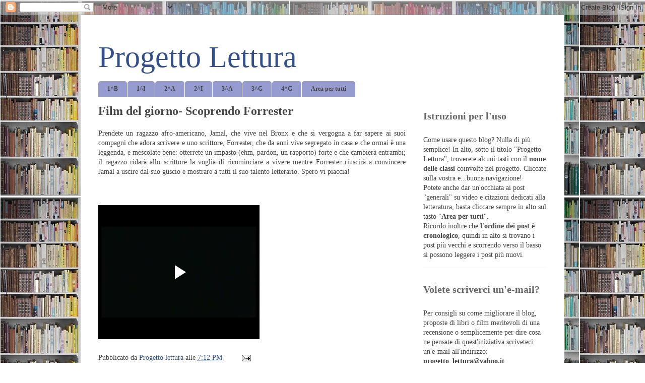

--- FILE ---
content_type: text/html; charset=UTF-8
request_url: https://progetto-lettura.blogspot.com/2012/02/film-del-giorno-scoprendo-forrester.html
body_size: 9315
content:
<!DOCTYPE html>
<html class='v2' dir='ltr' lang='it'>
<head>
<link href='https://www.blogger.com/static/v1/widgets/4128112664-css_bundle_v2.css' rel='stylesheet' type='text/css'/>
<meta content='width=1100' name='viewport'/>
<meta content='text/html; charset=UTF-8' http-equiv='Content-Type'/>
<meta content='blogger' name='generator'/>
<link href='https://progetto-lettura.blogspot.com/favicon.ico' rel='icon' type='image/x-icon'/>
<link href='http://progetto-lettura.blogspot.com/2012/02/film-del-giorno-scoprendo-forrester.html' rel='canonical'/>
<link rel="alternate" type="application/atom+xml" title="Progetto Lettura - Atom" href="https://progetto-lettura.blogspot.com/feeds/posts/default" />
<link rel="alternate" type="application/rss+xml" title="Progetto Lettura - RSS" href="https://progetto-lettura.blogspot.com/feeds/posts/default?alt=rss" />
<link rel="service.post" type="application/atom+xml" title="Progetto Lettura - Atom" href="https://www.blogger.com/feeds/473037177401381084/posts/default" />

<link rel="alternate" type="application/atom+xml" title="Progetto Lettura - Atom" href="https://progetto-lettura.blogspot.com/feeds/7384685022267743229/comments/default" />
<!--Can't find substitution for tag [blog.ieCssRetrofitLinks]-->
<meta content='http://progetto-lettura.blogspot.com/2012/02/film-del-giorno-scoprendo-forrester.html' property='og:url'/>
<meta content='Film del giorno- Scoprendo Forrester' property='og:title'/>
<meta content='Prendete un ragazzo afro-americano, Jamal, che vive nel Bronx e che si vergogna a far sapere ai suoi compagni che adora scrivere e uno scrit...' property='og:description'/>
<title>Progetto Lettura: Film del giorno- Scoprendo Forrester</title>
<style id='page-skin-1' type='text/css'><!--
/*
-----------------------------------------------
Blogger Template Style
Name:     Ethereal
Designer: Jason Morrow
URL:      jasonmorrow.etsy.com
----------------------------------------------- */
/* Content
----------------------------------------------- */
body {
font: normal normal 14px 'Times New Roman', Times, FreeSerif, serif;
color: #444444;
background: #ffffff url(//1.bp.blogspot.com/-6vAt922QBUc/T09gUFb7vuI/AAAAAAAAAAQ/L__SLv1Dt54/s1600/library-wallpaper-2.jpg) repeat scroll top left;
}
html body .content-outer {
min-width: 0;
max-width: 100%;
width: 100%;
}
a:link {
text-decoration: none;
color: #34508a;
}
a:visited {
text-decoration: none;
color: #3d75ff;
}
a:hover {
text-decoration: underline;
color: #46a0d8;
}
.main-inner {
padding-top: 15px;
}
.body-fauxcolumn-outer {
background: transparent none repeat-x scroll top center;
}
.content-fauxcolumns .fauxcolumn-inner {
background: #ffffff none repeat-x scroll top left;
border-left: 1px solid transparent;
border-right: 1px solid transparent;
}
/* Flexible Background
----------------------------------------------- */
.content-fauxcolumn-outer .fauxborder-left {
width: 100%;
padding-left: 0;
margin-left: -0;
background-color: transparent;
background-image: none;
background-repeat: no-repeat;
background-position: left top;
}
.content-fauxcolumn-outer .fauxborder-right {
margin-right: -0;
width: 0;
background-color: transparent;
background-image: none;
background-repeat: no-repeat;
background-position: right top;
}
/* Columns
----------------------------------------------- */
.content-inner {
padding: 0;
}
/* Header
----------------------------------------------- */
.header-inner {
padding: 27px 0 3px;
}
.header-inner .section {
margin: 0 35px;
}
.Header h1 {
font: normal normal 60px 'Times New Roman', Times, FreeSerif, serif;
color: #34508a;
}
.Header h1 a {
color: #34508a;
}
.Header .description {
font-size: 115%;
color: #666666;
}
.header-inner .Header .titlewrapper,
.header-inner .Header .descriptionwrapper {
padding-left: 0;
padding-right: 0;
margin-bottom: 0;
}
/* Tabs
----------------------------------------------- */
.tabs-outer {
position: relative;
background: transparent;
}
.tabs-cap-top, .tabs-cap-bottom {
position: absolute;
width: 100%;
}
.tabs-cap-bottom {
bottom: 0;
}
.tabs-inner {
padding: 0;
}
.tabs-inner .section {
margin: 0 35px;
}
*+html body .tabs-inner .widget li {
padding: 1px;
}
.PageList {
border-bottom: 1px solid #ffffff;
}
.tabs-inner .widget li.selected a,
.tabs-inner .widget li a:hover {
position: relative;
-moz-border-radius-topleft: 5px;
-moz-border-radius-topright: 5px;
-webkit-border-top-left-radius: 5px;
-webkit-border-top-right-radius: 5px;
-goog-ms-border-top-left-radius: 5px;
-goog-ms-border-top-right-radius: 5px;
border-top-left-radius: 5px;
border-top-right-radius: 5px;
background: #ffffff none ;
color: #5a4973;
}
.tabs-inner .widget li a {
display: inline-block;
margin: 0;
margin-right: 1px;
padding: .65em 1.5em;
font: normal bold 12px 'Times New Roman', Times, FreeSerif, serif;
color: #444444;
background-color: #969cd0;
-moz-border-radius-topleft: 5px;
-moz-border-radius-topright: 5px;
-webkit-border-top-left-radius: 5px;
-webkit-border-top-right-radius: 5px;
-goog-ms-border-top-left-radius: 5px;
-goog-ms-border-top-right-radius: 5px;
border-top-left-radius: 5px;
border-top-right-radius: 5px;
}
/* Headings
----------------------------------------------- */
h2 {
font: normal bold 20px 'Times New Roman', Times, FreeSerif, serif;
color: #666666;
}
/* Widgets
----------------------------------------------- */
.main-inner .column-left-inner {
padding: 0 0 0 20px;
}
.main-inner .column-left-inner .section {
margin-right: 0;
}
.main-inner .column-right-inner {
padding: 0 20px 0 0;
}
.main-inner .column-right-inner .section {
margin-left: 0;
}
.main-inner .section {
padding: 0;
}
.main-inner .widget {
padding: 0 0 15px;
margin: 20px 0;
border-bottom: 1px solid #f9f9f9;
}
.main-inner .widget h2 {
margin: 0;
padding: .6em 0 .5em;
}
.footer-inner .widget h2 {
padding: 0 0 .4em;
}
.main-inner .widget h2 + div, .footer-inner .widget h2 + div {
padding-top: 15px;
}
.main-inner .widget .widget-content {
margin: 0;
padding: 15px 0 0;
}
.main-inner .widget ul, .main-inner .widget #ArchiveList ul.flat {
margin: -15px -15px -15px;
padding: 0;
list-style: none;
}
.main-inner .sidebar .widget h2 {
border-bottom: 1px solid transparent;
}
.main-inner .widget #ArchiveList {
margin: -15px 0 0;
}
.main-inner .widget ul li, .main-inner .widget #ArchiveList ul.flat li {
padding: .5em 15px;
text-indent: 0;
}
.main-inner .widget #ArchiveList ul li {
padding-top: .25em;
padding-bottom: .25em;
}
.main-inner .widget ul li:first-child, .main-inner .widget #ArchiveList ul.flat li:first-child {
border-top: none;
}
.main-inner .widget ul li:last-child, .main-inner .widget #ArchiveList ul.flat li:last-child {
border-bottom: none;
}
.main-inner .widget .post-body ul {
padding: 0 2.5em;
margin: .5em 0;
list-style: disc;
}
.main-inner .widget .post-body ul li {
padding: 0.25em 0;
margin-bottom: .25em;
color: #444444;
border: none;
}
.footer-inner .widget ul {
padding: 0;
list-style: none;
}
.widget .zippy {
color: #666666;
}
/* Posts
----------------------------------------------- */
.main.section {
margin: 0 20px;
}
body .main-inner .Blog {
padding: 0;
background-color: transparent;
border: none;
}
.main-inner .widget h2.date-header {
border-bottom: 1px solid transparent;
}
.date-outer {
position: relative;
margin: 15px 0 20px;
}
.date-outer:first-child {
margin-top: 0;
}
.date-posts {
clear: both;
}
.post-outer, .inline-ad {
border-bottom: 1px solid #f9f9f9;
padding: 30px 0;
}
.post-outer {
padding-bottom: 10px;
}
.post-outer:first-child {
padding-top: 0;
border-top: none;
}
.post-outer:last-child, .inline-ad:last-child {
border-bottom: none;
}
.post-body img {
padding: 8px;
}
h3.post-title, h4 {
font: normal bold 24px 'Times New Roman', Times, FreeSerif, serif;
color: #444444;
}
h3.post-title a {
font: normal bold 24px 'Times New Roman', Times, FreeSerif, serif;
color: #444444;
text-decoration: none;
}
h3.post-title a:hover {
color: #46a0d8;
text-decoration: underline;
}
.post-header {
margin: 0 0 1.5em;
}
.post-body {
line-height: 1.4;
}
.post-footer {
margin: 1.5em 0 0;
}
#blog-pager {
padding: 15px;
}
.blog-feeds, .post-feeds {
margin: 1em 0;
text-align: center;
}
.post-outer .comments {
margin-top: 2em;
}
/* Comments
----------------------------------------------- */
.comments .comments-content .icon.blog-author {
background-repeat: no-repeat;
background-image: url([data-uri]);
}
.comments .comments-content .loadmore a {
background: #ffffff none repeat-x scroll top left;
}
.comments .comments-content .loadmore a {
border-top: 1px solid transparent;
border-bottom: 1px solid transparent;
}
.comments .comment-thread.inline-thread {
background: #ffffff none repeat-x scroll top left;
}
.comments .continue {
border-top: 2px solid transparent;
}
/* Footer
----------------------------------------------- */
.footer-inner {
padding: 30px 0;
overflow: hidden;
}
/* Mobile
----------------------------------------------- */
body.mobile  {
background-size: auto
}
.mobile .body-fauxcolumn-outer {
background: ;
}
.mobile .content-fauxcolumns .fauxcolumn-inner {
opacity: 0.75;
}
.mobile .content-fauxcolumn-outer .fauxborder-right {
margin-right: 0;
}
.mobile-link-button {
background-color: #ffffff;
}
.mobile-link-button a:link, .mobile-link-button a:visited {
color: #5a4973;
}
.mobile-index-contents {
color: #444444;
}
.mobile .body-fauxcolumn-outer {
background-size: 100% auto;
}
.mobile .mobile-date-outer {
border-bottom: transparent;
}
.mobile .PageList {
border-bottom: none;
}
.mobile .tabs-inner .section {
margin: 0;
}
.mobile .tabs-inner .PageList .widget-content {
background: #ffffff none;
color: #5a4973;
}
.mobile .tabs-inner .PageList .widget-content .pagelist-arrow {
border-left: 1px solid #5a4973;
}
.mobile .footer-inner {
overflow: visible;
}
body.mobile .AdSense {
margin: 0 -10px;
}
<script type="text/javascript" src="http://mediaplayer.yahoo.com/js"></script>
--></style>
<style id='template-skin-1' type='text/css'><!--
body {
min-width: 960px;
}
.content-outer, .content-fauxcolumn-outer, .region-inner {
min-width: 960px;
max-width: 960px;
_width: 960px;
}
.main-inner .columns {
padding-left: 0;
padding-right: 280px;
}
.main-inner .fauxcolumn-center-outer {
left: 0;
right: 280px;
/* IE6 does not respect left and right together */
_width: expression(this.parentNode.offsetWidth -
parseInt("0") -
parseInt("280px") + 'px');
}
.main-inner .fauxcolumn-left-outer {
width: 0;
}
.main-inner .fauxcolumn-right-outer {
width: 280px;
}
.main-inner .column-left-outer {
width: 0;
right: 100%;
margin-left: -0;
}
.main-inner .column-right-outer {
width: 280px;
margin-right: -280px;
}
#layout {
min-width: 0;
}
#layout .content-outer {
min-width: 0;
width: 800px;
}
#layout .region-inner {
min-width: 0;
width: auto;
}
body#layout div.add_widget {
padding: 8px;
}
body#layout div.add_widget a {
margin-left: 32px;
}
--></style>
<style>
    body {background-image:url(\/\/1.bp.blogspot.com\/-6vAt922QBUc\/T09gUFb7vuI\/AAAAAAAAAAQ\/L__SLv1Dt54\/s1600\/library-wallpaper-2.jpg);}
    
@media (max-width: 200px) { body {background-image:url(\/\/1.bp.blogspot.com\/-6vAt922QBUc\/T09gUFb7vuI\/AAAAAAAAAAQ\/L__SLv1Dt54\/w200\/library-wallpaper-2.jpg);}}
@media (max-width: 400px) and (min-width: 201px) { body {background-image:url(\/\/1.bp.blogspot.com\/-6vAt922QBUc\/T09gUFb7vuI\/AAAAAAAAAAQ\/L__SLv1Dt54\/w400\/library-wallpaper-2.jpg);}}
@media (max-width: 800px) and (min-width: 401px) { body {background-image:url(\/\/1.bp.blogspot.com\/-6vAt922QBUc\/T09gUFb7vuI\/AAAAAAAAAAQ\/L__SLv1Dt54\/w800\/library-wallpaper-2.jpg);}}
@media (max-width: 1200px) and (min-width: 801px) { body {background-image:url(\/\/1.bp.blogspot.com\/-6vAt922QBUc\/T09gUFb7vuI\/AAAAAAAAAAQ\/L__SLv1Dt54\/w1200\/library-wallpaper-2.jpg);}}
/* Last tag covers anything over one higher than the previous max-size cap. */
@media (min-width: 1201px) { body {background-image:url(\/\/1.bp.blogspot.com\/-6vAt922QBUc\/T09gUFb7vuI\/AAAAAAAAAAQ\/L__SLv1Dt54\/w1600\/library-wallpaper-2.jpg);}}
  </style>
<link href='https://www.blogger.com/dyn-css/authorization.css?targetBlogID=473037177401381084&amp;zx=12a8ea78-c6eb-4c6e-91a3-d4d9b8ffee40' media='none' onload='if(media!=&#39;all&#39;)media=&#39;all&#39;' rel='stylesheet'/><noscript><link href='https://www.blogger.com/dyn-css/authorization.css?targetBlogID=473037177401381084&amp;zx=12a8ea78-c6eb-4c6e-91a3-d4d9b8ffee40' rel='stylesheet'/></noscript>
<meta name='google-adsense-platform-account' content='ca-host-pub-1556223355139109'/>
<meta name='google-adsense-platform-domain' content='blogspot.com'/>

</head>
<body class='loading variant-leaves1'>
<div class='navbar section' id='navbar' name='Navbar'><div class='widget Navbar' data-version='1' id='Navbar1'><script type="text/javascript">
    function setAttributeOnload(object, attribute, val) {
      if(window.addEventListener) {
        window.addEventListener('load',
          function(){ object[attribute] = val; }, false);
      } else {
        window.attachEvent('onload', function(){ object[attribute] = val; });
      }
    }
  </script>
<div id="navbar-iframe-container"></div>
<script type="text/javascript" src="https://apis.google.com/js/platform.js"></script>
<script type="text/javascript">
      gapi.load("gapi.iframes:gapi.iframes.style.bubble", function() {
        if (gapi.iframes && gapi.iframes.getContext) {
          gapi.iframes.getContext().openChild({
              url: 'https://www.blogger.com/navbar/473037177401381084?po\x3d7384685022267743229\x26origin\x3dhttps://progetto-lettura.blogspot.com',
              where: document.getElementById("navbar-iframe-container"),
              id: "navbar-iframe"
          });
        }
      });
    </script><script type="text/javascript">
(function() {
var script = document.createElement('script');
script.type = 'text/javascript';
script.src = '//pagead2.googlesyndication.com/pagead/js/google_top_exp.js';
var head = document.getElementsByTagName('head')[0];
if (head) {
head.appendChild(script);
}})();
</script>
</div></div>
<div class='body-fauxcolumns'>
<div class='fauxcolumn-outer body-fauxcolumn-outer'>
<div class='cap-top'>
<div class='cap-left'></div>
<div class='cap-right'></div>
</div>
<div class='fauxborder-left'>
<div class='fauxborder-right'></div>
<div class='fauxcolumn-inner'>
</div>
</div>
<div class='cap-bottom'>
<div class='cap-left'></div>
<div class='cap-right'></div>
</div>
</div>
</div>
<div class='content'>
<div class='content-fauxcolumns'>
<div class='fauxcolumn-outer content-fauxcolumn-outer'>
<div class='cap-top'>
<div class='cap-left'></div>
<div class='cap-right'></div>
</div>
<div class='fauxborder-left'>
<div class='fauxborder-right'></div>
<div class='fauxcolumn-inner'>
</div>
</div>
<div class='cap-bottom'>
<div class='cap-left'></div>
<div class='cap-right'></div>
</div>
</div>
</div>
<div class='content-outer'>
<div class='content-cap-top cap-top'>
<div class='cap-left'></div>
<div class='cap-right'></div>
</div>
<div class='fauxborder-left content-fauxborder-left'>
<div class='fauxborder-right content-fauxborder-right'></div>
<div class='content-inner'>
<header>
<div class='header-outer'>
<div class='header-cap-top cap-top'>
<div class='cap-left'></div>
<div class='cap-right'></div>
</div>
<div class='fauxborder-left header-fauxborder-left'>
<div class='fauxborder-right header-fauxborder-right'></div>
<div class='region-inner header-inner'>
<div class='header section' id='header' name='Intestazione'><div class='widget Header' data-version='1' id='Header1'>
<div id='header-inner'>
<div class='titlewrapper'>
<h1 class='title'>
<a href='https://progetto-lettura.blogspot.com/'>
Progetto Lettura
</a>
</h1>
</div>
<div class='descriptionwrapper'>
<p class='description'><span>
</span></p>
</div>
</div>
</div></div>
</div>
</div>
<div class='header-cap-bottom cap-bottom'>
<div class='cap-left'></div>
<div class='cap-right'></div>
</div>
</div>
</header>
<div class='tabs-outer'>
<div class='tabs-cap-top cap-top'>
<div class='cap-left'></div>
<div class='cap-right'></div>
</div>
<div class='fauxborder-left tabs-fauxborder-left'>
<div class='fauxborder-right tabs-fauxborder-right'></div>
<div class='region-inner tabs-inner'>
<div class='tabs section' id='crosscol' name='Multi-colonne'><div class='widget LinkList' data-version='1' id='LinkList1'>
<div class='widget-content'>
<ul>
<li><a href='http://progetto-lettura.blogspot.com/search/label/1%5EB'>1^B</a></li>
<li><a href='http://progetto-lettura.blogspot.com/search/label/1%5EI'>1^I</a></li>
<li><a href='http://progetto-lettura.blogspot.com/search/label/2%5EA'>2^A</a></li>
<li><a href='http://progetto-lettura.blogspot.com/search/label/2%5EI'>2^I</a></li>
<li><a href='http://progetto-lettura.blogspot.it/search/label/3%5EA'>3^A</a></li>
<li><a href='http://progetto-lettura.blogspot.com/search/label/3%5EG'>3^G</a></li>
<li><a href='http://progetto-lettura.blogspot.com/search/label/4%5EG'>4^G</a></li>
<li><a href='http://progetto-lettura.blogspot.com/search/label/per%20tutti'>Area per tutti</a></li>
</ul>
<div class='clear'></div>
</div>
</div></div>
<div class='tabs no-items section' id='crosscol-overflow' name='Cross-Column 2'></div>
</div>
</div>
<div class='tabs-cap-bottom cap-bottom'>
<div class='cap-left'></div>
<div class='cap-right'></div>
</div>
</div>
<div class='main-outer'>
<div class='main-cap-top cap-top'>
<div class='cap-left'></div>
<div class='cap-right'></div>
</div>
<div class='fauxborder-left main-fauxborder-left'>
<div class='fauxborder-right main-fauxborder-right'></div>
<div class='region-inner main-inner'>
<div class='columns fauxcolumns'>
<div class='fauxcolumn-outer fauxcolumn-center-outer'>
<div class='cap-top'>
<div class='cap-left'></div>
<div class='cap-right'></div>
</div>
<div class='fauxborder-left'>
<div class='fauxborder-right'></div>
<div class='fauxcolumn-inner'>
</div>
</div>
<div class='cap-bottom'>
<div class='cap-left'></div>
<div class='cap-right'></div>
</div>
</div>
<div class='fauxcolumn-outer fauxcolumn-left-outer'>
<div class='cap-top'>
<div class='cap-left'></div>
<div class='cap-right'></div>
</div>
<div class='fauxborder-left'>
<div class='fauxborder-right'></div>
<div class='fauxcolumn-inner'>
</div>
</div>
<div class='cap-bottom'>
<div class='cap-left'></div>
<div class='cap-right'></div>
</div>
</div>
<div class='fauxcolumn-outer fauxcolumn-right-outer'>
<div class='cap-top'>
<div class='cap-left'></div>
<div class='cap-right'></div>
</div>
<div class='fauxborder-left'>
<div class='fauxborder-right'></div>
<div class='fauxcolumn-inner'>
</div>
</div>
<div class='cap-bottom'>
<div class='cap-left'></div>
<div class='cap-right'></div>
</div>
</div>
<!-- corrects IE6 width calculation -->
<div class='columns-inner'>
<div class='column-center-outer'>
<div class='column-center-inner'>
<div class='main section' id='main' name='Principale'><div class='widget Blog' data-version='1' id='Blog1'>
<div class='blog-posts hfeed'>

          <div class="date-outer">
        

          <div class="date-posts">
        
<div class='post-outer'>
<div class='post hentry'>
<a name='7384685022267743229'></a>
<h3 class='post-title entry-title'>
Film del giorno- Scoprendo Forrester
</h3>
<div class='post-header'>
<div class='post-header-line-1'></div>
</div>
<div class='post-body entry-content' id='post-body-7384685022267743229'>
<div style="TEXT-ALIGN: justify"><span style="font-size:100%;">Prendete un ragazzo afro-americano, Jamal, che vive nel Bronx e che si vergogna a far sapere ai suoi compagni che adora scrivere e uno scrittore, Forrester, che da anni vive segregato in casa e che ormai è una leggenda, e mescolate bene: otterrete un impasto (ehm, pardon, un rapporto) forte e che cambierà entrambi; il ragazzo ridarà allo scrittore la voglia di ricominciare a vivere mentre Forrester riuscirà a convincere Jamal a uscire dal suo guscio e mostrare a tutti il suo talento letterario. Spero vi piaccia!</span></div><br /><br /><br /><iframe allowfullscreen="allowfullscreen" class="b-hbp-video b-uploaded" frameborder="0" height="266" id="BLOGGER-video-886a011c1d80d0b7-11069" mozallowfullscreen="mozallowfullscreen" src="https://www.blogger.com/video.g?token=AD6v5dycNOil5X8QDtoa7huve70VaQfbc-ytpdm-9cM6s4RdzwG4_NVmgEfQe2NAtGTzD_pp-ksJDT8pvv1t8DPmByY28qfpByxpysacRP0X7cxov3QW9tYzVYWUFQy79F94PTbzdM2I" webkitallowfullscreen="webkitallowfullscreen" width="320"></iframe>
<div style='clear: both;'></div>
</div>
<div class='post-footer'>
<div class='post-footer-line post-footer-line-1'><span class='post-author vcard'>
Pubblicato da
<span class='fn'>
<a href='https://www.blogger.com/profile/12378245125413436477' rel='author' title='author profile'>
Progetto lettura
</a>
</span>
</span>
<span class='post-timestamp'>
alle
<a class='timestamp-link' href='https://progetto-lettura.blogspot.com/2012/02/film-del-giorno-scoprendo-forrester.html' rel='bookmark' title='permanent link'><abbr class='published' title='2012-02-19T19:12:00+01:00'>7:12 PM</abbr></a>
</span>
<span class='post-comment-link'>
</span>
<span class='post-icons'>
<span class='item-action'>
<a href='https://www.blogger.com/email-post/473037177401381084/7384685022267743229' title='Post per email'>
<img alt="" class="icon-action" height="13" src="//img1.blogblog.com/img/icon18_email.gif" width="18">
</a>
</span>
<span class='item-control blog-admin pid-1862704392'>
<a href='https://www.blogger.com/post-edit.g?blogID=473037177401381084&postID=7384685022267743229&from=pencil' title='Modifica post'>
<img alt='' class='icon-action' height='18' src='https://resources.blogblog.com/img/icon18_edit_allbkg.gif' width='18'/>
</a>
</span>
</span>
</div>
<div class='post-footer-line post-footer-line-2'></div>
<div class='post-footer-line post-footer-line-3'><span class='reaction-buttons'>
</span>
</div>
</div>
</div>
<div class='comments' id='comments'>
<a name='comments'></a>
<h4>2 commenti:</h4>
<div id='Blog1_comments-block-wrapper'>
<dl class='avatar-comment-indent' id='comments-block'>
<dt class='comment-author ' id='c860121295861226736'>
<a name='c860121295861226736'></a>
<div class="avatar-image-container avatar-stock"><span dir="ltr"><img src="//resources.blogblog.com/img/blank.gif" width="35" height="35" alt="" title="3A">

</span></div>
3A
ha detto...
</dt>
<dd class='comment-body' id='Blog1_cmt-860121295861226736'>
<p>
Un film da vedere...
</p>
</dd>
<dd class='comment-footer'>
<span class='comment-timestamp'>
<a href='https://progetto-lettura.blogspot.com/2012/02/film-del-giorno-scoprendo-forrester.html?showComment=1332169610927#c860121295861226736' title='comment permalink'>
19 marzo 2012 alle ore 16:06
</a>
<span class='item-control blog-admin pid-2065541412'>
<a class='comment-delete' href='https://www.blogger.com/comment/delete/473037177401381084/860121295861226736' title='Elimina commento'>
<img src='https://resources.blogblog.com/img/icon_delete13.gif'/>
</a>
</span>
</span>
</dd>
<dt class='comment-author ' id='c7069726851729540783'>
<a name='c7069726851729540783'></a>
<div class="avatar-image-container avatar-stock"><span dir="ltr"><img src="//resources.blogblog.com/img/blank.gif" width="35" height="35" alt="" title="Anonimo">

</span></div>
Anonimo
ha detto...
</dt>
<dd class='comment-body' id='Blog1_cmt-7069726851729540783'>
<p>
assolutamente... :)
</p>
</dd>
<dd class='comment-footer'>
<span class='comment-timestamp'>
<a href='https://progetto-lettura.blogspot.com/2012/02/film-del-giorno-scoprendo-forrester.html?showComment=1332343577233#c7069726851729540783' title='comment permalink'>
21 marzo 2012 alle ore 16:26
</a>
<span class='item-control blog-admin pid-2065541412'>
<a class='comment-delete' href='https://www.blogger.com/comment/delete/473037177401381084/7069726851729540783' title='Elimina commento'>
<img src='https://resources.blogblog.com/img/icon_delete13.gif'/>
</a>
</span>
</span>
</dd>
</dl>
</div>
<p class='comment-footer'>
<a href='https://www.blogger.com/comment/fullpage/post/473037177401381084/7384685022267743229' onclick='javascript:window.open(this.href, "bloggerPopup", "toolbar=0,location=0,statusbar=1,menubar=0,scrollbars=yes,width=640,height=500"); return false;'>Posta un commento</a>
</p>
</div>
</div>

        </div></div>
      
</div>
<div class='blog-pager' id='blog-pager'>
<span id='blog-pager-newer-link'>
<a class='blog-pager-newer-link' href='https://progetto-lettura.blogspot.com/2012/02/il-corvo-ne-i-simpson.html' id='Blog1_blog-pager-newer-link' title='Post più recente'>Post più recente</a>
</span>
<span id='blog-pager-older-link'>
<a class='blog-pager-older-link' href='https://progetto-lettura.blogspot.com/2012/03/tempo-e-luogo.html' id='Blog1_blog-pager-older-link' title='Post più vecchio'>Post più vecchio</a>
</span>
<a class='home-link' href='https://progetto-lettura.blogspot.com/'>Home page</a>
</div>
<div class='clear'></div>
<div class='post-feeds'>
<div class='feed-links'>
Iscriviti a:
<a class='feed-link' href='https://progetto-lettura.blogspot.com/feeds/7384685022267743229/comments/default' target='_blank' type='application/atom+xml'>Commenti sul post (Atom)</a>
</div>
</div>
</div></div>
</div>
</div>
<div class='column-left-outer'>
<div class='column-left-inner'>
<aside>
</aside>
</div>
</div>
<div class='column-right-outer'>
<div class='column-right-inner'>
<aside>
<div class='sidebar section' id='sidebar-right-1'><div class='widget Text' data-version='1' id='Text1'>
<h2 class='title'>Istruzioni per l'uso</h2>
<div class='widget-content'>
<span style="font-weight: normal; ">Come usare questo blog? Nulla di più semplice! In alto, sotto il titolo "Progetto Lettura", troverete alcuni tasti con il </span><b>nome delle classi</b> coinvolte nel progetto. Cliccate sulla vostra e...buona navigazione!<br/>Potete anche dar un'occhiata ai post "generali" su video e citazioni dedicati alla letteratura, basta cliccare sempre in alto sul tasto <b style="font-weight: normal; ">"</b><b>Area per tutti</b><b style="font-weight: normal; ">"</b>.<div>Ricordo inoltre che <b>l'ordine dei post è cronologico</b>, quindi in alto si trovano i post più vecchi e scorrendo verso il basso si possono leggere i post più nuovi.</div>
</div>
<div class='clear'></div>
</div><div class='widget Text' data-version='1' id='Text2'>
<h2 class='title'>Volete scriverci un'e-mail?</h2>
<div class='widget-content'>
<div style="font-weight: normal; ">Per consigli su come migliorare il blog, proposte di libri o film meritevoli di una recensione o semplicemente per dire cosa ne pensate di quest'iniziativa scriveteci un'e-mail all'indirizzo:</div><div><b>progetto_lettura@yahoo.it</b></div>
</div>
<div class='clear'></div>
</div></div>
<table border='0' cellpadding='0' cellspacing='0' class='section-columns columns-2'>
<tbody>
<tr>
<td class='first columns-cell'>
<div class='sidebar section' id='sidebar-right-2-1'><div class='widget BlogSearch' data-version='1' id='BlogSearch1'>
<h2 class='title'>Cerca nel blog</h2>
<div class='widget-content'>
<div id='BlogSearch1_form'>
<form action='https://progetto-lettura.blogspot.com/search' class='gsc-search-box' target='_top'>
<table cellpadding='0' cellspacing='0' class='gsc-search-box'>
<tbody>
<tr>
<td class='gsc-input'>
<input autocomplete='off' class='gsc-input' name='q' size='10' title='search' type='text' value=''/>
</td>
<td class='gsc-search-button'>
<input class='gsc-search-button' title='search' type='submit' value='Cerca'/>
</td>
</tr>
</tbody>
</table>
</form>
</div>
</div>
<div class='clear'></div>
</div><div class='widget Label' data-version='1' id='Label1'>
<h2>Etichette</h2>
<div class='widget-content list-label-widget-content'>
<ul>
<li>
<a dir='ltr' href='https://progetto-lettura.blogspot.com/search/label/1%5EB'>1^B</a>
<span dir='ltr'>(11)</span>
</li>
<li>
<a dir='ltr' href='https://progetto-lettura.blogspot.com/search/label/1%5EB%201%5EI%202%5EA%202%5EI%203%5EA%203%5EG%204%5EG'>1^B 1^I 2^A 2^I 3^A 3^G 4^G</a>
<span dir='ltr'>(3)</span>
</li>
<li>
<a dir='ltr' href='https://progetto-lettura.blogspot.com/search/label/1%5EI'>1^I</a>
<span dir='ltr'>(10)</span>
</li>
<li>
<a dir='ltr' href='https://progetto-lettura.blogspot.com/search/label/2%5EA'>2^A</a>
<span dir='ltr'>(9)</span>
</li>
<li>
<a dir='ltr' href='https://progetto-lettura.blogspot.com/search/label/2%5EI'>2^I</a>
<span dir='ltr'>(10)</span>
</li>
<li>
<a dir='ltr' href='https://progetto-lettura.blogspot.com/search/label/3%5EA'>3^A</a>
<span dir='ltr'>(5)</span>
</li>
<li>
<a dir='ltr' href='https://progetto-lettura.blogspot.com/search/label/3%5EG'>3^G</a>
<span dir='ltr'>(7)</span>
</li>
<li>
<a dir='ltr' href='https://progetto-lettura.blogspot.com/search/label/4%5EG'>4^G</a>
<span dir='ltr'>(12)</span>
</li>
<li>
<a dir='ltr' href='https://progetto-lettura.blogspot.com/search/label/citazione'>citazione</a>
<span dir='ltr'>(6)</span>
</li>
<li>
<a dir='ltr' href='https://progetto-lettura.blogspot.com/search/label/film%20del%20giorno'>film del giorno</a>
<span dir='ltr'>(10)</span>
</li>
<li>
<a dir='ltr' href='https://progetto-lettura.blogspot.com/search/label/il%20corvo'>il corvo</a>
<span dir='ltr'>(5)</span>
</li>
<li>
<a dir='ltr' href='https://progetto-lettura.blogspot.com/search/label/introduzione'>introduzione</a>
<span dir='ltr'>(2)</span>
</li>
<li>
<a dir='ltr' href='https://progetto-lettura.blogspot.com/search/label/per%20tutti'>per tutti</a>
<span dir='ltr'>(21)</span>
</li>
</ul>
<div class='clear'></div>
</div>
</div></div>
</td>
<td class='columns-cell'>
<div class='sidebar no-items section' id='sidebar-right-2-2'></div>
</td>
</tr>
</tbody>
</table>
<div class='sidebar no-items section' id='sidebar-right-3'></div>
</aside>
</div>
</div>
</div>
<div style='clear: both'></div>
<!-- columns -->
</div>
<!-- main -->
</div>
</div>
<div class='main-cap-bottom cap-bottom'>
<div class='cap-left'></div>
<div class='cap-right'></div>
</div>
</div>
<footer>
<div class='footer-outer'>
<div class='footer-cap-top cap-top'>
<div class='cap-left'></div>
<div class='cap-right'></div>
</div>
<div class='fauxborder-left footer-fauxborder-left'>
<div class='fauxborder-right footer-fauxborder-right'></div>
<div class='region-inner footer-inner'>
<div class='foot no-items section' id='footer-1'></div>
<table border='0' cellpadding='0' cellspacing='0' class='section-columns columns-2'>
<tbody>
<tr>
<td class='first columns-cell'>
<div class='foot no-items section' id='footer-2-1'></div>
</td>
<td class='columns-cell'>
<div class='foot no-items section' id='footer-2-2'></div>
</td>
</tr>
</tbody>
</table>
<!-- outside of the include in order to lock Attribution widget -->
<div class='foot section' id='footer-3' name='Piè di pagina'><div class='widget Attribution' data-version='1' id='Attribution1'>
<div class='widget-content' style='text-align: center;'>
Tema Etereo. Powered by <a href='https://www.blogger.com' target='_blank'>Blogger</a>.
</div>
<div class='clear'></div>
</div></div>
</div>
</div>
<div class='footer-cap-bottom cap-bottom'>
<div class='cap-left'></div>
<div class='cap-right'></div>
</div>
</div>
</footer>
<!-- content -->
</div>
</div>
<div class='content-cap-bottom cap-bottom'>
<div class='cap-left'></div>
<div class='cap-right'></div>
</div>
</div>
</div>
<script type='text/javascript'>
    window.setTimeout(function() {
        document.body.className = document.body.className.replace('loading', '');
      }, 10);
  </script>

<script type="text/javascript" src="https://www.blogger.com/static/v1/widgets/382300504-widgets.js"></script>
<script type='text/javascript'>
window['__wavt'] = 'AOuZoY7-yY0FTqp3QSINcXnRZljC8KB28Q:1767048418760';_WidgetManager._Init('//www.blogger.com/rearrange?blogID\x3d473037177401381084','//progetto-lettura.blogspot.com/2012/02/film-del-giorno-scoprendo-forrester.html','473037177401381084');
_WidgetManager._SetDataContext([{'name': 'blog', 'data': {'blogId': '473037177401381084', 'title': 'Progetto Lettura', 'url': 'https://progetto-lettura.blogspot.com/2012/02/film-del-giorno-scoprendo-forrester.html', 'canonicalUrl': 'http://progetto-lettura.blogspot.com/2012/02/film-del-giorno-scoprendo-forrester.html', 'homepageUrl': 'https://progetto-lettura.blogspot.com/', 'searchUrl': 'https://progetto-lettura.blogspot.com/search', 'canonicalHomepageUrl': 'http://progetto-lettura.blogspot.com/', 'blogspotFaviconUrl': 'https://progetto-lettura.blogspot.com/favicon.ico', 'bloggerUrl': 'https://www.blogger.com', 'hasCustomDomain': false, 'httpsEnabled': true, 'enabledCommentProfileImages': true, 'gPlusViewType': 'FILTERED_POSTMOD', 'adultContent': false, 'analyticsAccountNumber': '', 'encoding': 'UTF-8', 'locale': 'it', 'localeUnderscoreDelimited': 'it', 'languageDirection': 'ltr', 'isPrivate': false, 'isMobile': false, 'isMobileRequest': false, 'mobileClass': '', 'isPrivateBlog': false, 'isDynamicViewsAvailable': true, 'feedLinks': '\x3clink rel\x3d\x22alternate\x22 type\x3d\x22application/atom+xml\x22 title\x3d\x22Progetto Lettura - Atom\x22 href\x3d\x22https://progetto-lettura.blogspot.com/feeds/posts/default\x22 /\x3e\n\x3clink rel\x3d\x22alternate\x22 type\x3d\x22application/rss+xml\x22 title\x3d\x22Progetto Lettura - RSS\x22 href\x3d\x22https://progetto-lettura.blogspot.com/feeds/posts/default?alt\x3drss\x22 /\x3e\n\x3clink rel\x3d\x22service.post\x22 type\x3d\x22application/atom+xml\x22 title\x3d\x22Progetto Lettura - Atom\x22 href\x3d\x22https://www.blogger.com/feeds/473037177401381084/posts/default\x22 /\x3e\n\n\x3clink rel\x3d\x22alternate\x22 type\x3d\x22application/atom+xml\x22 title\x3d\x22Progetto Lettura - Atom\x22 href\x3d\x22https://progetto-lettura.blogspot.com/feeds/7384685022267743229/comments/default\x22 /\x3e\n', 'meTag': '', 'adsenseHostId': 'ca-host-pub-1556223355139109', 'adsenseHasAds': false, 'adsenseAutoAds': false, 'boqCommentIframeForm': true, 'loginRedirectParam': '', 'view': '', 'dynamicViewsCommentsSrc': '//www.blogblog.com/dynamicviews/4224c15c4e7c9321/js/comments.js', 'dynamicViewsScriptSrc': '//www.blogblog.com/dynamicviews/daef15016aa26cab', 'plusOneApiSrc': 'https://apis.google.com/js/platform.js', 'disableGComments': true, 'interstitialAccepted': false, 'sharing': {'platforms': [{'name': 'Ottieni link', 'key': 'link', 'shareMessage': 'Ottieni link', 'target': ''}, {'name': 'Facebook', 'key': 'facebook', 'shareMessage': 'Condividi in Facebook', 'target': 'facebook'}, {'name': 'Postalo sul blog', 'key': 'blogThis', 'shareMessage': 'Postalo sul blog', 'target': 'blog'}, {'name': 'X', 'key': 'twitter', 'shareMessage': 'Condividi in X', 'target': 'twitter'}, {'name': 'Pinterest', 'key': 'pinterest', 'shareMessage': 'Condividi in Pinterest', 'target': 'pinterest'}, {'name': 'Email', 'key': 'email', 'shareMessage': 'Email', 'target': 'email'}], 'disableGooglePlus': true, 'googlePlusShareButtonWidth': 0, 'googlePlusBootstrap': '\x3cscript type\x3d\x22text/javascript\x22\x3ewindow.___gcfg \x3d {\x27lang\x27: \x27it\x27};\x3c/script\x3e'}, 'hasCustomJumpLinkMessage': false, 'jumpLinkMessage': 'Continua a leggere', 'pageType': 'item', 'postId': '7384685022267743229', 'pageName': 'Film del giorno- Scoprendo Forrester', 'pageTitle': 'Progetto Lettura: Film del giorno- Scoprendo Forrester'}}, {'name': 'features', 'data': {}}, {'name': 'messages', 'data': {'edit': 'Modifica', 'linkCopiedToClipboard': 'Link copiato negli appunti.', 'ok': 'OK', 'postLink': 'Link del post'}}, {'name': 'template', 'data': {'name': 'Ethereal', 'localizedName': 'Etereo', 'isResponsive': false, 'isAlternateRendering': false, 'isCustom': false, 'variant': 'leaves1', 'variantId': 'leaves1'}}, {'name': 'view', 'data': {'classic': {'name': 'classic', 'url': '?view\x3dclassic'}, 'flipcard': {'name': 'flipcard', 'url': '?view\x3dflipcard'}, 'magazine': {'name': 'magazine', 'url': '?view\x3dmagazine'}, 'mosaic': {'name': 'mosaic', 'url': '?view\x3dmosaic'}, 'sidebar': {'name': 'sidebar', 'url': '?view\x3dsidebar'}, 'snapshot': {'name': 'snapshot', 'url': '?view\x3dsnapshot'}, 'timeslide': {'name': 'timeslide', 'url': '?view\x3dtimeslide'}, 'isMobile': false, 'title': 'Film del giorno- Scoprendo Forrester', 'description': 'Prendete un ragazzo afro-americano, Jamal, che vive nel Bronx e che si vergogna a far sapere ai suoi compagni che adora scrivere e uno scrit...', 'url': 'https://progetto-lettura.blogspot.com/2012/02/film-del-giorno-scoprendo-forrester.html', 'type': 'item', 'isSingleItem': true, 'isMultipleItems': false, 'isError': false, 'isPage': false, 'isPost': true, 'isHomepage': false, 'isArchive': false, 'isLabelSearch': false, 'postId': 7384685022267743229}}]);
_WidgetManager._RegisterWidget('_NavbarView', new _WidgetInfo('Navbar1', 'navbar', document.getElementById('Navbar1'), {}, 'displayModeFull'));
_WidgetManager._RegisterWidget('_HeaderView', new _WidgetInfo('Header1', 'header', document.getElementById('Header1'), {}, 'displayModeFull'));
_WidgetManager._RegisterWidget('_LinkListView', new _WidgetInfo('LinkList1', 'crosscol', document.getElementById('LinkList1'), {}, 'displayModeFull'));
_WidgetManager._RegisterWidget('_BlogView', new _WidgetInfo('Blog1', 'main', document.getElementById('Blog1'), {'cmtInteractionsEnabled': false}, 'displayModeFull'));
_WidgetManager._RegisterWidget('_TextView', new _WidgetInfo('Text1', 'sidebar-right-1', document.getElementById('Text1'), {}, 'displayModeFull'));
_WidgetManager._RegisterWidget('_TextView', new _WidgetInfo('Text2', 'sidebar-right-1', document.getElementById('Text2'), {}, 'displayModeFull'));
_WidgetManager._RegisterWidget('_BlogSearchView', new _WidgetInfo('BlogSearch1', 'sidebar-right-2-1', document.getElementById('BlogSearch1'), {}, 'displayModeFull'));
_WidgetManager._RegisterWidget('_LabelView', new _WidgetInfo('Label1', 'sidebar-right-2-1', document.getElementById('Label1'), {}, 'displayModeFull'));
_WidgetManager._RegisterWidget('_AttributionView', new _WidgetInfo('Attribution1', 'footer-3', document.getElementById('Attribution1'), {}, 'displayModeFull'));
</script>
</body>
</html>

--- FILE ---
content_type: text/html; charset=UTF-8
request_url: https://www.blogger.com/video.g?token=AD6v5dycNOil5X8QDtoa7huve70VaQfbc-ytpdm-9cM6s4RdzwG4_NVmgEfQe2NAtGTzD_pp-ksJDT8pvv1t8DPmByY28qfpByxpysacRP0X7cxov3QW9tYzVYWUFQy79F94PTbzdM2I
body_size: 413
content:
<!DOCTYPE HTML PUBLIC "-//W3C//DTD HTML 4.01//EN" "http://www.w3.org/TR/html4/strict.dtd"><html dir="ltr"><head><style type="text/css">
        body,
        .main,
        #videocontainer,
        .thumbnail-holder,
        .play-button {
          background: black;
          height: 100vh;
          margin: 0;
          overflow: hidden;
          position: absolute;
          width: 100%;
        }

        #videocontainer.type-BLOGGER_UPLOADED .thumbnail-holder {
          background-size: contain;
        }

        .thumbnail-holder {
          background-repeat: no-repeat;
          background-position: center;
          z-index: 10;
        }

        .play-button {
          background: url('https://www.gstatic.com/images/icons/material/system/1x/play_arrow_white_48dp.png') rgba(0,0,0,0.1) no-repeat center;
          cursor: pointer;
          display: block;
          z-index: 20;
        }
      </style>
<script type="text/javascript">
        var VIDEO_CONFIG = {"thumbnail":"https://i9.ytimg.com/vi_blogger/iGoBHB2A0Lc/1.jpg?sqp=COOJzMoGGPDEAfqGspsBBgjAAhC0AQ&rs=AMzJL3nCx9UsNGaUuu-c-vM9zz0_1KLrWg","iframe_id":"BLOGGER-video-886a011c1d80d0b7-11069","allow_resize":false,"streams":[{"play_url":"https://rr4---sn-vgqsrnzr.googlevideo.com/videoplayback?expire=1767077219&ei=4wRTaY3OOP7P_tcPoaX1yQY&ip=3.145.207.130&id=886a011c1d80d0b7&itag=18&source=blogger&xpc=Egho7Zf3LnoBAQ%3D%3D&cps=0&met=1767048419,&mh=B7&mm=31&mn=sn-vgqsrnzr&ms=au&mv=u&mvi=4&pl=24&rms=au,au&susc=bl&eaua=J4u3jgVranU&mime=video/mp4&vprv=1&rqh=1&dur=119.559&lmt=1699678778885210&mt=1767047965&txp=0011224&sparams=expire,ei,ip,id,itag,source,xpc,susc,eaua,mime,vprv,rqh,dur,lmt&sig=AJfQdSswRgIhAPsJYo2yZqFstb-soda9RTBoDfURKY3T8vVaW7bcOZL9AiEAmRyTIReOJuFLBvgwJo1CK2UKUnQhsgLPEvkQJyxwkgs%3D&lsparams=cps,met,mh,mm,mn,ms,mv,mvi,pl,rms&lsig=APaTxxMwRAIgbEdRR15Q4g-jcSwVT70nDIWvH4zaK-M4RrEg6qbDeIcCIFha9W2OgERv5DohxcjTOPVl86KP1ms5WcxYo2iyY4uI","format_id":18}]}
      </script></head>
<body><div class="main"><div id="videocontainer" class="type-BLOGGER_UPLOADED"><div class="thumbnail-holder"></div>
<div class="play-button"></div></div></div>
<script type="text/javascript" src="https://www.blogger.com/static/v1/jsbin/1531048980-video_compiled.js"></script>
</body></html>